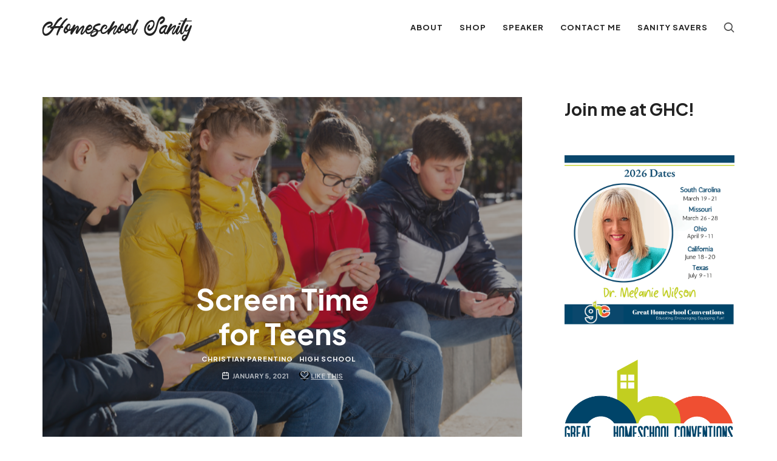

--- FILE ---
content_type: text/html; charset=UTF-8
request_url: https://homeschoolsanity.com/teenscreen/
body_size: 13532
content:
<!doctype html>
<html lang="en-US" class="no-featured-area is-header-small is-body-full-width is-single-post-title-default is-post-title-align-center is-post-media-fixed is-blog-text-align-left is-meta-with-icons is-header-light is-header-full-width is-header-parallax-no is-menu-sticky is-menu-fixed-width is-menu-align-right is-menu-light is-submenu-light is-submenu-align-left is-menu-uppercase is-featured-area-fixed is-slider-buttons-center-margin is-slider-buttons-rounded is-slider-buttons-dark is-slider-title-default is-slider-parallax is-slider-title-none-uppercase is-slider-more-link-show is-slider-more-link-button-style is-slider-text-align-center is-slider-v-align-center is-slider-h-align-center is-link-box-title-default is-link-box-title-transform-none is-link-box-text-align-center is-link-box-v-align-center is-link-box-parallax is-intro-align-center is-intro-text-dark is-intro-parallax-no is-more-link-button-style is-about-author-minimal is-related-posts-parallax is-related-posts-overflow is-share-links-boxed is-tagcloud-minimal is-nav-single-rounded is-nav-single-no-animated is-comments-minimal is-comments-image-rounded is-comment-form-boxed is-comment-form-boxed-solid is-sidebar-right is-sidebar-sticky is-sidebar-align-left is-widget-title-align-left is-widget-bottomline is-trending-posts-default is-footer-subscribe-light is-footer-widgets-align-left is-footer-full-width is-meta-uppercase is-sub-menu-ani-blur-in-up is-menu-hover-borders is-menu-hover-borders-round" data-title-ratio="0.5" data-link-box-title-ratio="0.5" data-generic-button-style="" data-header-bg-shape="">
<head>
	<meta charset="UTF-8">
					<meta name="viewport" content="width=device-width, initial-scale=1">
				<link rel="profile" href="http://gmpg.org/xfn/11">
	<meta name='robots' content='index, follow, max-image-preview:large, max-snippet:-1, max-video-preview:-1' />

	<!-- This site is optimized with the Yoast SEO Premium plugin v26.6 (Yoast SEO v26.6) - https://yoast.com/wordpress/plugins/seo/ -->
	<title>Screen Time for Teens - Homeschool Sanity</title>
	<link rel="canonical" href="https://homeschoolsanity.com/teenscreen/" />
	<meta property="og:locale" content="en_US" />
	<meta property="og:type" content="article" />
	<meta property="og:title" content="How to Manage Teens&#039; Screen Time" />
	<meta property="og:description" content="Do you worry about your teen&#039;s screen time? I don&#039;t have a perfect approach, but I share it in this episode of The Homeschool Sanity Show." />
	<meta property="og:url" content="https://homeschoolsanity.com/teenscreen/" />
	<meta property="og:site_name" content="Homeschool Sanity" />
	<meta property="article:author" content="http://facebook.com/motivatedhomeschooler" />
	<meta property="article:published_time" content="2021-01-05T05:00:00+00:00" />
	<meta property="article:modified_time" content="2021-01-05T14:49:08+00:00" />
	<meta property="og:image" content="https://homeschoolsanity.com/wp-content/uploads/2020/12/Teen-Screen-POD-FB.png" />
	<meta property="og:image:width" content="940" />
	<meta property="og:image:height" content="788" />
	<meta property="og:image:type" content="image/png" />
	<meta name="author" content="Dr. Mel" />
	<meta name="twitter:card" content="summary_large_image" />
	<meta name="twitter:title" content="Screen Time for Teens" />
	<meta name="twitter:creator" content="@psychowith6" />
	<meta name="twitter:label1" content="Written by" />
	<meta name="twitter:data1" content="Dr. Mel" />
	<meta name="twitter:label2" content="Est. reading time" />
	<meta name="twitter:data2" content="1 minute" />
	<script type="application/ld+json" class="yoast-schema-graph">{"@context":"https://schema.org","@graph":[{"@type":"WebPage","@id":"https://homeschoolsanity.com/teenscreen/","url":"https://homeschoolsanity.com/teenscreen/","name":"Screen Time for Teens - Homeschool Sanity","isPartOf":{"@id":"https://homeschoolsanity.com/#website"},"primaryImageOfPage":{"@id":"https://homeschoolsanity.com/teenscreen/#primaryimage"},"image":{"@id":"https://homeschoolsanity.com/teenscreen/#primaryimage"},"thumbnailUrl":"https://homeschoolsanity.com/wp-content/uploads/2020/12/Teen-Screen-POD-FB.png","datePublished":"2021-01-05T05:00:00+00:00","dateModified":"2021-01-05T14:49:08+00:00","author":{"@id":"https://homeschoolsanity.com/#/schema/person/7b8fb1f3b8250ed1d25e857825ed2a09"},"breadcrumb":{"@id":"https://homeschoolsanity.com/teenscreen/#breadcrumb"},"inLanguage":"en-US","potentialAction":[{"@type":"ReadAction","target":["https://homeschoolsanity.com/teenscreen/"]}]},{"@type":"ImageObject","inLanguage":"en-US","@id":"https://homeschoolsanity.com/teenscreen/#primaryimage","url":"https://homeschoolsanity.com/wp-content/uploads/2020/12/Teen-Screen-POD-FB.png","contentUrl":"https://homeschoolsanity.com/wp-content/uploads/2020/12/Teen-Screen-POD-FB.png","width":940,"height":788},{"@type":"BreadcrumbList","@id":"https://homeschoolsanity.com/teenscreen/#breadcrumb","itemListElement":[{"@type":"ListItem","position":1,"name":"Home","item":"https://homeschoolsanity.com/"},{"@type":"ListItem","position":2,"name":"Screen Time for Teens"}]},{"@type":"WebSite","@id":"https://homeschoolsanity.com/#website","url":"https://homeschoolsanity.com/","name":"Homeschool Sanity","description":"A Podcast for Happier, Healthier Homeschooling","potentialAction":[{"@type":"SearchAction","target":{"@type":"EntryPoint","urlTemplate":"https://homeschoolsanity.com/?s={search_term_string}"},"query-input":{"@type":"PropertyValueSpecification","valueRequired":true,"valueName":"search_term_string"}}],"inLanguage":"en-US"},{"@type":"Person","@id":"https://homeschoolsanity.com/#/schema/person/7b8fb1f3b8250ed1d25e857825ed2a09","name":"Dr. Mel","image":{"@type":"ImageObject","inLanguage":"en-US","@id":"https://homeschoolsanity.com/#/schema/person/image/","url":"https://secure.gravatar.com/avatar/9d89006d29e4b6c06abae849cf8f9681c9a859df60daec524c8fb6380d87cdeb?s=96&d=mm&r=g","contentUrl":"https://secure.gravatar.com/avatar/9d89006d29e4b6c06abae849cf8f9681c9a859df60daec524c8fb6380d87cdeb?s=96&d=mm&r=g","caption":"Dr. Mel"},"sameAs":["http://psychowith6.com","http://facebook.com/motivatedhomeschooler","https://x.com/psychowith6"],"url":"https://homeschoolsanity.com/author/melphd/"}]}</script>
	<!-- / Yoast SEO Premium plugin. -->


<link rel='dns-prefetch' href='//homeschoolsanity.com' />
<link rel='dns-prefetch' href='//fonts.googleapis.com' />
<link rel="alternate" type="application/rss+xml" title="Homeschool Sanity &raquo; Feed" href="https://homeschoolsanity.com/feed/" />
<link rel="alternate" type="application/rss+xml" title="Homeschool Sanity &raquo; Comments Feed" href="https://homeschoolsanity.com/comments/feed/" />
<link rel="alternate" title="oEmbed (JSON)" type="application/json+oembed" href="https://homeschoolsanity.com/wp-json/oembed/1.0/embed?url=https%3A%2F%2Fhomeschoolsanity.com%2Fteenscreen%2F" />
<link rel="alternate" title="oEmbed (XML)" type="text/xml+oembed" href="https://homeschoolsanity.com/wp-json/oembed/1.0/embed?url=https%3A%2F%2Fhomeschoolsanity.com%2Fteenscreen%2F&#038;format=xml" />
<style id='wp-img-auto-sizes-contain-inline-css' type='text/css'>
img:is([sizes=auto i],[sizes^="auto," i]){contain-intrinsic-size:3000px 1500px}
/*# sourceURL=wp-img-auto-sizes-contain-inline-css */
</style>
<style id='wp-emoji-styles-inline-css' type='text/css'>

	img.wp-smiley, img.emoji {
		display: inline !important;
		border: none !important;
		box-shadow: none !important;
		height: 1em !important;
		width: 1em !important;
		margin: 0 0.07em !important;
		vertical-align: -0.1em !important;
		background: none !important;
		padding: 0 !important;
	}
/*# sourceURL=wp-emoji-styles-inline-css */
</style>
<link rel='stylesheet' id='wp-block-library-css' href='https://homeschoolsanity.com/wp-includes/css/dist/block-library/style.min.css?ver=6.9' type='text/css' media='all' />
<style id='classic-theme-styles-inline-css' type='text/css'>
/*! This file is auto-generated */
.wp-block-button__link{color:#fff;background-color:#32373c;border-radius:9999px;box-shadow:none;text-decoration:none;padding:calc(.667em + 2px) calc(1.333em + 2px);font-size:1.125em}.wp-block-file__button{background:#32373c;color:#fff;text-decoration:none}
/*# sourceURL=/wp-includes/css/classic-themes.min.css */
</style>
<link rel='stylesheet' id='activecampaign-form-block-css' href='https://homeschoolsanity.com/wp-content/plugins/activecampaign-subscription-forms/activecampaign-form-block/build/style-index.css?ver=1763663241' type='text/css' media='all' />
<style id='global-styles-inline-css' type='text/css'>
:root{--wp--preset--aspect-ratio--square: 1;--wp--preset--aspect-ratio--4-3: 4/3;--wp--preset--aspect-ratio--3-4: 3/4;--wp--preset--aspect-ratio--3-2: 3/2;--wp--preset--aspect-ratio--2-3: 2/3;--wp--preset--aspect-ratio--16-9: 16/9;--wp--preset--aspect-ratio--9-16: 9/16;--wp--preset--color--black: #000000;--wp--preset--color--cyan-bluish-gray: #abb8c3;--wp--preset--color--white: #ffffff;--wp--preset--color--pale-pink: #f78da7;--wp--preset--color--vivid-red: #cf2e2e;--wp--preset--color--luminous-vivid-orange: #ff6900;--wp--preset--color--luminous-vivid-amber: #fcb900;--wp--preset--color--light-green-cyan: #7bdcb5;--wp--preset--color--vivid-green-cyan: #00d084;--wp--preset--color--pale-cyan-blue: #8ed1fc;--wp--preset--color--vivid-cyan-blue: #0693e3;--wp--preset--color--vivid-purple: #9b51e0;--wp--preset--gradient--vivid-cyan-blue-to-vivid-purple: linear-gradient(135deg,rgb(6,147,227) 0%,rgb(155,81,224) 100%);--wp--preset--gradient--light-green-cyan-to-vivid-green-cyan: linear-gradient(135deg,rgb(122,220,180) 0%,rgb(0,208,130) 100%);--wp--preset--gradient--luminous-vivid-amber-to-luminous-vivid-orange: linear-gradient(135deg,rgb(252,185,0) 0%,rgb(255,105,0) 100%);--wp--preset--gradient--luminous-vivid-orange-to-vivid-red: linear-gradient(135deg,rgb(255,105,0) 0%,rgb(207,46,46) 100%);--wp--preset--gradient--very-light-gray-to-cyan-bluish-gray: linear-gradient(135deg,rgb(238,238,238) 0%,rgb(169,184,195) 100%);--wp--preset--gradient--cool-to-warm-spectrum: linear-gradient(135deg,rgb(74,234,220) 0%,rgb(151,120,209) 20%,rgb(207,42,186) 40%,rgb(238,44,130) 60%,rgb(251,105,98) 80%,rgb(254,248,76) 100%);--wp--preset--gradient--blush-light-purple: linear-gradient(135deg,rgb(255,206,236) 0%,rgb(152,150,240) 100%);--wp--preset--gradient--blush-bordeaux: linear-gradient(135deg,rgb(254,205,165) 0%,rgb(254,45,45) 50%,rgb(107,0,62) 100%);--wp--preset--gradient--luminous-dusk: linear-gradient(135deg,rgb(255,203,112) 0%,rgb(199,81,192) 50%,rgb(65,88,208) 100%);--wp--preset--gradient--pale-ocean: linear-gradient(135deg,rgb(255,245,203) 0%,rgb(182,227,212) 50%,rgb(51,167,181) 100%);--wp--preset--gradient--electric-grass: linear-gradient(135deg,rgb(202,248,128) 0%,rgb(113,206,126) 100%);--wp--preset--gradient--midnight: linear-gradient(135deg,rgb(2,3,129) 0%,rgb(40,116,252) 100%);--wp--preset--font-size--small: 13px;--wp--preset--font-size--medium: 20px;--wp--preset--font-size--large: 36px;--wp--preset--font-size--x-large: 42px;--wp--preset--spacing--20: 0.44rem;--wp--preset--spacing--30: 0.67rem;--wp--preset--spacing--40: 1rem;--wp--preset--spacing--50: 1.5rem;--wp--preset--spacing--60: 2.25rem;--wp--preset--spacing--70: 3.38rem;--wp--preset--spacing--80: 5.06rem;--wp--preset--shadow--natural: 6px 6px 9px rgba(0, 0, 0, 0.2);--wp--preset--shadow--deep: 12px 12px 50px rgba(0, 0, 0, 0.4);--wp--preset--shadow--sharp: 6px 6px 0px rgba(0, 0, 0, 0.2);--wp--preset--shadow--outlined: 6px 6px 0px -3px rgb(255, 255, 255), 6px 6px rgb(0, 0, 0);--wp--preset--shadow--crisp: 6px 6px 0px rgb(0, 0, 0);}:where(.is-layout-flex){gap: 0.5em;}:where(.is-layout-grid){gap: 0.5em;}body .is-layout-flex{display: flex;}.is-layout-flex{flex-wrap: wrap;align-items: center;}.is-layout-flex > :is(*, div){margin: 0;}body .is-layout-grid{display: grid;}.is-layout-grid > :is(*, div){margin: 0;}:where(.wp-block-columns.is-layout-flex){gap: 2em;}:where(.wp-block-columns.is-layout-grid){gap: 2em;}:where(.wp-block-post-template.is-layout-flex){gap: 1.25em;}:where(.wp-block-post-template.is-layout-grid){gap: 1.25em;}.has-black-color{color: var(--wp--preset--color--black) !important;}.has-cyan-bluish-gray-color{color: var(--wp--preset--color--cyan-bluish-gray) !important;}.has-white-color{color: var(--wp--preset--color--white) !important;}.has-pale-pink-color{color: var(--wp--preset--color--pale-pink) !important;}.has-vivid-red-color{color: var(--wp--preset--color--vivid-red) !important;}.has-luminous-vivid-orange-color{color: var(--wp--preset--color--luminous-vivid-orange) !important;}.has-luminous-vivid-amber-color{color: var(--wp--preset--color--luminous-vivid-amber) !important;}.has-light-green-cyan-color{color: var(--wp--preset--color--light-green-cyan) !important;}.has-vivid-green-cyan-color{color: var(--wp--preset--color--vivid-green-cyan) !important;}.has-pale-cyan-blue-color{color: var(--wp--preset--color--pale-cyan-blue) !important;}.has-vivid-cyan-blue-color{color: var(--wp--preset--color--vivid-cyan-blue) !important;}.has-vivid-purple-color{color: var(--wp--preset--color--vivid-purple) !important;}.has-black-background-color{background-color: var(--wp--preset--color--black) !important;}.has-cyan-bluish-gray-background-color{background-color: var(--wp--preset--color--cyan-bluish-gray) !important;}.has-white-background-color{background-color: var(--wp--preset--color--white) !important;}.has-pale-pink-background-color{background-color: var(--wp--preset--color--pale-pink) !important;}.has-vivid-red-background-color{background-color: var(--wp--preset--color--vivid-red) !important;}.has-luminous-vivid-orange-background-color{background-color: var(--wp--preset--color--luminous-vivid-orange) !important;}.has-luminous-vivid-amber-background-color{background-color: var(--wp--preset--color--luminous-vivid-amber) !important;}.has-light-green-cyan-background-color{background-color: var(--wp--preset--color--light-green-cyan) !important;}.has-vivid-green-cyan-background-color{background-color: var(--wp--preset--color--vivid-green-cyan) !important;}.has-pale-cyan-blue-background-color{background-color: var(--wp--preset--color--pale-cyan-blue) !important;}.has-vivid-cyan-blue-background-color{background-color: var(--wp--preset--color--vivid-cyan-blue) !important;}.has-vivid-purple-background-color{background-color: var(--wp--preset--color--vivid-purple) !important;}.has-black-border-color{border-color: var(--wp--preset--color--black) !important;}.has-cyan-bluish-gray-border-color{border-color: var(--wp--preset--color--cyan-bluish-gray) !important;}.has-white-border-color{border-color: var(--wp--preset--color--white) !important;}.has-pale-pink-border-color{border-color: var(--wp--preset--color--pale-pink) !important;}.has-vivid-red-border-color{border-color: var(--wp--preset--color--vivid-red) !important;}.has-luminous-vivid-orange-border-color{border-color: var(--wp--preset--color--luminous-vivid-orange) !important;}.has-luminous-vivid-amber-border-color{border-color: var(--wp--preset--color--luminous-vivid-amber) !important;}.has-light-green-cyan-border-color{border-color: var(--wp--preset--color--light-green-cyan) !important;}.has-vivid-green-cyan-border-color{border-color: var(--wp--preset--color--vivid-green-cyan) !important;}.has-pale-cyan-blue-border-color{border-color: var(--wp--preset--color--pale-cyan-blue) !important;}.has-vivid-cyan-blue-border-color{border-color: var(--wp--preset--color--vivid-cyan-blue) !important;}.has-vivid-purple-border-color{border-color: var(--wp--preset--color--vivid-purple) !important;}.has-vivid-cyan-blue-to-vivid-purple-gradient-background{background: var(--wp--preset--gradient--vivid-cyan-blue-to-vivid-purple) !important;}.has-light-green-cyan-to-vivid-green-cyan-gradient-background{background: var(--wp--preset--gradient--light-green-cyan-to-vivid-green-cyan) !important;}.has-luminous-vivid-amber-to-luminous-vivid-orange-gradient-background{background: var(--wp--preset--gradient--luminous-vivid-amber-to-luminous-vivid-orange) !important;}.has-luminous-vivid-orange-to-vivid-red-gradient-background{background: var(--wp--preset--gradient--luminous-vivid-orange-to-vivid-red) !important;}.has-very-light-gray-to-cyan-bluish-gray-gradient-background{background: var(--wp--preset--gradient--very-light-gray-to-cyan-bluish-gray) !important;}.has-cool-to-warm-spectrum-gradient-background{background: var(--wp--preset--gradient--cool-to-warm-spectrum) !important;}.has-blush-light-purple-gradient-background{background: var(--wp--preset--gradient--blush-light-purple) !important;}.has-blush-bordeaux-gradient-background{background: var(--wp--preset--gradient--blush-bordeaux) !important;}.has-luminous-dusk-gradient-background{background: var(--wp--preset--gradient--luminous-dusk) !important;}.has-pale-ocean-gradient-background{background: var(--wp--preset--gradient--pale-ocean) !important;}.has-electric-grass-gradient-background{background: var(--wp--preset--gradient--electric-grass) !important;}.has-midnight-gradient-background{background: var(--wp--preset--gradient--midnight) !important;}.has-small-font-size{font-size: var(--wp--preset--font-size--small) !important;}.has-medium-font-size{font-size: var(--wp--preset--font-size--medium) !important;}.has-large-font-size{font-size: var(--wp--preset--font-size--large) !important;}.has-x-large-font-size{font-size: var(--wp--preset--font-size--x-large) !important;}
:where(.wp-block-post-template.is-layout-flex){gap: 1.25em;}:where(.wp-block-post-template.is-layout-grid){gap: 1.25em;}
:where(.wp-block-term-template.is-layout-flex){gap: 1.25em;}:where(.wp-block-term-template.is-layout-grid){gap: 1.25em;}
:where(.wp-block-columns.is-layout-flex){gap: 2em;}:where(.wp-block-columns.is-layout-grid){gap: 2em;}
:root :where(.wp-block-pullquote){font-size: 1.5em;line-height: 1.6;}
/*# sourceURL=global-styles-inline-css */
</style>
<link rel='stylesheet' id='irecommendthis-css' href='https://homeschoolsanity.com/wp-content/plugins/i-recommend-this/assets/css/irecommendthis-heart.css?ver=4.0.1' type='text/css' media='all' />
<link rel='stylesheet' id='st-widget-css' href='https://homeschoolsanity.com/wp-content/plugins/share-this/css/style.css?ver=6.9' type='text/css' media='all' />
<link rel='stylesheet' id='podcasty-font-this-july-css' href='https://homeschoolsanity.com/wp-content/themes/podcasty/css/fonts/this-july/stylesheet.css?ver=6.9' type='text/css' media='all' />
<link rel='stylesheet' id='podcasty-font-texgyreadventor-css' href='https://homeschoolsanity.com/wp-content/themes/podcasty/css/fonts/texgyreadventor/stylesheet.css?ver=6.9' type='text/css' media='all' />
<link rel='stylesheet' id='podcasty-font-now-css' href='https://homeschoolsanity.com/wp-content/themes/podcasty/css/fonts/now/stylesheet.css?ver=6.9' type='text/css' media='all' />
<link rel='stylesheet' id='podcasty-fonts-css' href='//fonts.googleapis.com/css?family=Plus+Jakarta+Sans%3A100%2C100i%2C200%2C200i%2C300%2C300i%2C400%2C400i%2C500%2C500i%2C600%2C600i%2C700%2C700i%2C800%2C800i%2C900%2C900i%7CJost%3A100%2C100i%2C200%2C200i%2C300%2C300i%2C400%2C400i%2C500%2C500i%2C600%2C600i%2C700%2C700i%2C800%2C800i%2C900%2C900i&#038;ver=6.9' type='text/css' media='all' />
<link rel='stylesheet' id='normalize-css' href='https://homeschoolsanity.com/wp-content/themes/podcasty/css/normalize.css?ver=6.9' type='text/css' media='all' />
<link rel='stylesheet' id='bootstrap-css' href='https://homeschoolsanity.com/wp-content/themes/podcasty/css/bootstrap.css?ver=6.9' type='text/css' media='all' />
<link rel='stylesheet' id='fluidbox-css' href='https://homeschoolsanity.com/wp-content/themes/podcasty/js/fluidbox/fluidbox.css?ver=6.9' type='text/css' media='all' />
<link rel='stylesheet' id='fontello-css' href='https://homeschoolsanity.com/wp-content/themes/podcasty/css/fonts/fontello/css/fontello.css?ver=6.9' type='text/css' media='all' />
<link rel='stylesheet' id='magnific-popup-css' href='https://homeschoolsanity.com/wp-content/themes/podcasty/js/jquery.magnific-popup/magnific-popup.css?ver=6.9' type='text/css' media='all' />
<link rel='stylesheet' id='owl-carousel-css' href='https://homeschoolsanity.com/wp-content/themes/podcasty/js/owl-carousel/owl.carousel.css?ver=6.9' type='text/css' media='all' />
<link rel='stylesheet' id='podcasty-main-css' href='https://homeschoolsanity.com/wp-content/themes/podcasty/css/main.css?ver=6.9' type='text/css' media='all' />
<link rel='stylesheet' id='podcasty-768-css' href='https://homeschoolsanity.com/wp-content/themes/podcasty/css/768.css?ver=6.9' type='text/css' media='all' />
<link rel='stylesheet' id='podcasty-992-css' href='https://homeschoolsanity.com/wp-content/themes/podcasty/css/992.css?ver=6.9' type='text/css' media='all' />
<link rel='stylesheet' id='podcasty-style-css' href='https://homeschoolsanity.com/wp-content/themes/podcasty/style.css?ver=6.9' type='text/css' media='all' />
<style id='podcasty-style-inline-css' type='text/css'>
.site-title { font-family: 'This July', sans-serif; }

.nav-menu, .entry-meta, .owl-nav, label, .page-links, .navigation, .entry-title i, .site-info, .filters { font-family: 'Plus Jakarta Sans'; }

.widget-title { font-family: 'TeXGyreAdventor', sans-serif; }

h1, .entry-title, .footer-subscribe h3, .widget_categories ul li, .widget_recent_entries ul li a, .widget_pages ul li, .widget_nav_menu ul li, .widget_archive ul li, .widget_most_recommended_posts ul li a, .widget_calendar table caption, .tptn_title, .nav-single a, .widget_recent_comments ul li, .widget_product_categories ul li, .widget_meta ul li, .widget_rss ul a.rsswidget { font-family: 'Plus Jakarta Sans'; }

h2, h3, h4, h5, h6, blockquote, .tab-titles { font-family: 'Plus Jakarta Sans'; }

.slider-box .entry-title { font-family: 'Now', sans-serif; }

.link-box .entry-title { font-family: 'Now', sans-serif; }

.button, button, html .elementor-button, html .ekit-wid-con .elementskit-btn, html .ekit-wid-con .ekit_creative_button, .more-link { font-family: 'Jost'; }

@media screen and (min-width: 992px) { .site-header .site-title { font-size: 40px; } }

@media screen and (min-width: 992px) { .is-header-smaller .site-header.clone .site-title { font-size: 40px; } }

@media screen and (min-width: 992px) { html { font-size: 16px; } }

@media screen and (min-width: 992px) { .nav-menu > ul { font-size: 13px; } }

@media screen and (min-width: 992px) { .blog-stream .entry-content { font-size: 16px; } }

@media screen and (min-width: 992px) { .blog-stream.blog-small .entry-content { font-size: 14px; } }

.widget-title { font-size: 13px; }

@media screen and (min-width: 992px) { .nav-menu ul ul { font-size: 11px; } }

.site-footer .site-info { font-size: 13px; }

.site-title { font-weight: 400; }

h1, .entry-title, .footer-subscribe h3 { font-weight: 700; }

h2, h3, h4, h5, h6, blockquote, .comment-meta .fn { font-weight: 700; }

.slider-box .entry-title { font-weight: 700; }

.widget-title { font-weight: 700; }

@media screen and (min-width: 992px) { .nav-menu > ul { font-weight: 700; } }

@media screen and (min-width: 992px) { .nav-menu ul ul { font-weight: 600; } }

.link-box .entry-title { font-weight: 700; }

.site-footer .site-info { font-weight: 700; }

.entry-meta { font-weight: 700; }

@media screen and (min-width: 992px) { .nav-menu ul ul { letter-spacing: 1px; } }

.widget-title { letter-spacing: 3px; }

.site-footer .site-info { letter-spacing: 3px; }

h1, .entry-title, .footer-subscribe h3, .widget_categories ul li, .widget_recent_entries ul li, .widget_pages ul li, .widget_archive ul li, .widget_calendar table caption, .tptn_title, .nav-single a { text-transform: none; }

.layout-medium, .is-header-row .header-wrap-inner, .is-header-small .header-wrap-inner, .is-menu-bar.is-menu-fixed-bg .menu-wrap, .is-header-fixed-width .header-wrap, .is-header-fixed-width.is-menu-bar .site-navigation, .is-header-float-box:not(.is-header-float-box-menu) .site-header:not(.clone) .header-wrap, .is-header-float-box.is-menu-bar .site-header:not(.clone) .site-navigation:not(.clone), .is-body-boxed .site, .is-body-boxed .header-wrap, .is-body-boxed.is-menu-bar .site-navigation, .is-body-boxed:not(.is-menu-bar) .site-header, .is-middle-boxed .site-main, .intro-content, .is-footer-boxed .site-footer, .is-content-boxed .site-main .layout-fixed, .top-bar .top-bar-wrap, .is-top-bar-fixed .top-bar, .is-top-bar-fixed-bg .top-bar, .is-menu-bottom.is-menu-bottom-overflow .site-header:not(.clone) .site-navigation:not(.clone) .menu-wrap, .site-branding-wrap, .is-header-border-fixed .header-wrap:after, .is-header-border-fixed .menu-wrap:after, html .tutor-container, html .lp-content-area, html .learn-press-breadcrumb { max-width: 1140px; margin-left: auto; margin-right: auto; }

a { color: #d84156; }

a:hover { color: #c60035; }

.site-header .header-wrap { background-color: #ffffff; }

html:not(.is-menu-bottom) .site-header .header-bg-shape { color: #ffffff; }

@media screen and (min-width: 992px) { .nav-menu > ul > li.current-menu-item > a { color: #3f372f !important; } }

@media screen and (min-width: 992px) { .nav-menu li.current-menu-item > a .link-text:before { background-color: #eaa991 !important; border-color: #eaa991 !important; } }

@media screen and (min-width: 992px) { html .nav-menu > ul > li > a:hover, .nav-menu > ul > li.has-submenu:hover > a { color: #2d2d2d; } }

@media screen and (min-width: 992px) { html.loaded .nav-menu ul li a .link-text:before, .nav-menu li.has-submenu:hover > a .link-text:before { background-color: #ffd7c1; border-color: #ffd7c1; } }

body { background: #ffffff; }

.site .footer-subscribe { background: #ffffff; }

.top-bar, .top-bar select option { background-color: #171717; }

.header-wrap:after { color: #222222; }

.is-menu-bar .menu-wrap:after { color: #222222; }
/*# sourceURL=podcasty-style-inline-css */
</style>
<link rel='stylesheet' id='ekit-widget-styles-css' href='https://homeschoolsanity.com/wp-content/plugins/elementskit-lite/widgets/init/assets/css/widget-styles.css?ver=3.7.7' type='text/css' media='all' />
<link rel='stylesheet' id='ekit-responsive-css' href='https://homeschoolsanity.com/wp-content/plugins/elementskit-lite/widgets/init/assets/css/responsive.css?ver=3.7.7' type='text/css' media='all' />
<link rel='stylesheet' id='elementor-frontend-css' href='https://homeschoolsanity.com/wp-content/plugins/elementor/assets/css/frontend.min.css?ver=3.33.6' type='text/css' media='all' />
<link rel='stylesheet' id='widget-icon-list-css' href='https://homeschoolsanity.com/wp-content/plugins/elementor/assets/css/widget-icon-list.min.css?ver=3.33.6' type='text/css' media='all' />
<script type="text/javascript" src="https://homeschoolsanity.com/wp-includes/js/jquery/jquery.min.js?ver=3.7.1" id="jquery-core-js"></script>
<script type="text/javascript" src="https://homeschoolsanity.com/wp-includes/js/jquery/jquery-migrate.min.js?ver=3.4.1" id="jquery-migrate-js"></script>
<link rel="https://api.w.org/" href="https://homeschoolsanity.com/wp-json/" /><link rel="alternate" title="JSON" type="application/json" href="https://homeschoolsanity.com/wp-json/wp/v2/posts/1368" /><link rel="EditURI" type="application/rsd+xml" title="RSD" href="https://homeschoolsanity.com/xmlrpc.php?rsd" />
<meta name="generator" content="WordPress 6.9" />
<link rel='shortlink' href='https://homeschoolsanity.com/?p=1368' />
<script charset="utf-8" type="text/javascript">var switchTo5x=true;</script>
<script charset="utf-8" type="text/javascript" src="http://w.sharethis.com/button/buttons.js"></script>
<script charset="utf-8" type="text/javascript">stLight.options({"publisher":"wp.94ff6c0c-5b53-4d73-9e0d-9492177591d5","doNotCopy":false,"hashAddressBar":true,"doNotHash":false});var st_type="wordpress4.3";</script>
<meta name="generator" content="Elementor 3.33.6; features: e_font_icon_svg, additional_custom_breakpoints; settings: css_print_method-external, google_font-enabled, font_display-swap">
			<style>
				.e-con.e-parent:nth-of-type(n+4):not(.e-lazyloaded):not(.e-no-lazyload),
				.e-con.e-parent:nth-of-type(n+4):not(.e-lazyloaded):not(.e-no-lazyload) * {
					background-image: none !important;
				}
				@media screen and (max-height: 1024px) {
					.e-con.e-parent:nth-of-type(n+3):not(.e-lazyloaded):not(.e-no-lazyload),
					.e-con.e-parent:nth-of-type(n+3):not(.e-lazyloaded):not(.e-no-lazyload) * {
						background-image: none !important;
					}
				}
				@media screen and (max-height: 640px) {
					.e-con.e-parent:nth-of-type(n+2):not(.e-lazyloaded):not(.e-no-lazyload),
					.e-con.e-parent:nth-of-type(n+2):not(.e-lazyloaded):not(.e-no-lazyload) * {
						background-image: none !important;
					}
				}
			</style>
			</head>

<body class="wp-singular post-template-default single single-post postid-1368 single-format-standard wp-custom-logo wp-theme-podcasty elementor-default elementor-kit-2766">
		    <div id="page" class="hfeed site">
				
        <header id="masthead" class="site-header" role="banner">
						<div class="header-wrap" data-parallax-video="">
				<div class="header-wrap-inner">
					<div class="site-branding">
						<div class="site-branding-wrap">
							<div class="site-branding-left">
															</div> <!-- .site-branding-left -->
							
							<div class="site-branding-center">
																				<h1 class="site-title">
													<a href="https://homeschoolsanity.com/" rel="home">
														<span class="screen-reader-text">
															Homeschool Sanity														</span>
														<span class="site-title-text">
															Homeschool Sanity														</span>
													</a>
												</h1> <!-- .site-title -->
																			
								<p class="site-description">
									A Podcast for Happier, Healthier Homeschooling								</p> <!-- .site-description -->
							</div> <!-- .site-branding-center -->
							
							<div class="site-branding-right">
															</div> <!-- .site-branding-right -->
						</div> <!-- .site-branding-wrap -->
					</div> <!-- .site-branding -->
					
					<nav id="site-navigation" class="main-navigation site-navigation" role="navigation">
						<div class="menu-wrap">
							<div class="layout-medium">
								<a class="menu-toggle">
									<span class="lines"></span>
								</a> <!-- .menu-toggle -->
								
								<div class="nav-menu"><ul id="menu-top" class=""><li id="menu-item-21" class="menu-item menu-item-type-custom menu-item-object-custom menu-item-21"><a href="http://homeschoolsanity.com/about">About</a></li>
<li id="menu-item-19" class="menu-item menu-item-type-custom menu-item-object-custom menu-item-19"><a href="http://funtolearnbooks.com">Shop</a></li>
<li id="menu-item-22" class="menu-item menu-item-type-custom menu-item-object-custom menu-item-22"><a href="https://greathomeschoolconventions.com/?utm_source=Melanie%20Wilson&#038;utm_medium=website&#038;utm_campaign=website-link">Speaker</a></li>
<li id="menu-item-23" class="menu-item menu-item-type-custom menu-item-object-custom menu-item-23"><a href="https://homeschoolsanity.com/contact">Contact Me</a></li>
<li id="menu-item-2740" class="menu-item menu-item-type-custom menu-item-object-custom menu-item-2740"><a href="https://funtolearnbooks.activehosted.com/f/55">Sanity Savers</a></li>
</ul></div>											<a class="search-toggle toggle-link"></a>
											
											<div class="search-container">
												<div class="search-box">
													<form class="search-form" method="get" action="https://homeschoolsanity.com/">
														<label>
															<span>
																Search for															</span>
															<input type="search" id="search-field" name="s" placeholder="type and hit enter">
														</label>
														<input type="submit" class="search-submit" value="Search">
													</form> <!-- .search-form -->
												</div> <!-- .search-box -->
											</div> <!-- .search-container -->
																	</div> <!-- .layout-medium -->
						</div> <!-- .menu-wrap -->
					</nav> <!-- #site-navigation .main-navigation .site-navigation -->
				</div> <!-- .header-wrap-inner -->
			</div> <!-- .header-wrap -->
        </header> <!-- #masthead .site-header -->

<div id="main" class="site-main">
	<div class="layout-medium">
		<div id="primary" class="content-area with-sidebar">
			<div id="content" class="site-content" role="main">
				<article id="post-1368" class="post-1368 post type-post status-publish format-standard has-post-thumbnail hentry category-christian-parenting category-high-school is-cat-link-regular">
					<div class="hentry-wrap">
									<div class="post-header post-header-overlay post-header-overlay-inline is-post-dark is-cat-link-regular">
								<div class="post-thumbnail" style="background-image: url(https://homeschoolsanity.com/wp-content/uploads/2020/12/Teen-Screen-POD-FB.png);" data-medium-image="https://homeschoolsanity.com/wp-content/uploads/2020/12/Teen-Screen-POD-FB.png" data-large-image="https://homeschoolsanity.com/wp-content/uploads/2020/12/Teen-Screen-POD-FB.png">
					<div class="post-wrap">
									<header class="entry-header" >
				<h1 class="entry-title">Screen Time for Teens</h1>					<div class="entry-meta below-title">
										<span class="cat-links">
					<span class="prefix">
						in					</span>
					<a href="https://homeschoolsanity.com/category/christian-parenting/" rel="category tag">Christian Parenting</a> <a href="https://homeschoolsanity.com/category/high-school/" rel="category tag">High School</a>				</span> <!-- .cat-links -->
						<span class="posted-on">
				<span class="prefix">
					on				</span>
				<a href="https://homeschoolsanity.com/teenscreen/" rel="bookmark">
					<time class="entry-date published" datetime="2021-01-05T05:00:00+00:00">
						January 5, 2021					</time>
					<time class="updated" datetime="2021-01-05T14:49:08+00:00">
						January 5, 2021					</time>
				</a>
			</span> <!-- .posted-on -->
						<span class="entry-like">
					<div class="irecommendthis-wrapper"><a href="#" class="irecommendthis irecommendthis-post-1368" data-post-id="1368" data-like="Like this" data-unlike="Unlike this" aria-label="Like this" title="Like this"><span class="irecommendthis-count count-zero" style="display: none;">0</span> <span class="irecommendthis-suffix">Like this</span></a></div>				</span> <!-- .entry-like -->
								</div> <!-- .entry-meta .below-title -->
							</header> <!-- .entry-header -->
								<span class="scrolldown"></span> <!-- .scrolldown -->
					</div> <!-- .post-wrap -->
				</div> <!-- .post-thumbnail -->
						</div> <!-- .post-header -->
								<div class="entry-content">
							<p class="no-break"><span class='st_facebook' st_title='Screen Time for Teens' st_url='https://homeschoolsanity.com/teenscreen/'></span><span st_via='Psychowith6' st_username='Psychowith6' class='st_twitter' st_title='Screen Time for Teens' st_url='https://homeschoolsanity.com/teenscreen/'></span><span class='st_email' st_title='Screen Time for Teens' st_url='https://homeschoolsanity.com/teenscreen/'></span><span class='st_sharethis' st_title='Screen Time for Teens' st_url='https://homeschoolsanity.com/teenscreen/'></span><span class='st_fblike' st_title='Screen Time for Teens' st_url='https://homeschoolsanity.com/teenscreen/'></span><span class='st_plusone' st_title='Screen Time for Teens' st_url='https://homeschoolsanity.com/teenscreen/'></span><span class='st_pinterest' st_title='Screen Time for Teens' st_url='https://homeschoolsanity.com/teenscreen/'></span></p>
<p>Hey, homeschoolers!</p>



<p class="has-text-align-left">Someone in <a href="http://facebook.com/groups/homeschoolsanitycircle">The Homeschool Sanity Circle group</a> on Facebook asked about phones and screen time for teens. After I shared my experience, I was asked if I could share more. I agreed to do a podcast on the topic.</p>



<div class="wp-block-buttons aligncenter is-layout-flex wp-block-buttons-is-layout-flex">
<div class="wp-block-button"><a class="wp-block-button__link" href="http://ultimateradioshow.com/teenscreen" target="_blank" rel="noreferrer noopener">Listen to the podcast</a></div>
</div>



<h2 class="wp-block-heading">Sponsor</h2>



<p>Before we dive in, I want to thank my sponsor for this episode: CTC Math. </p>



<p>Are you looking for a new Math Curriculum?</p>



<p><a href="https://l.facebook.com/l.php?u=https%3A%2F%2Fwww.ctcmath.com%2F%3Ffbclid%3DIwAR17zkT2K_yLEOgXdk_sCpZ9DQ1v-LfLlEbmG8NRB5X4Y8Aa4XYzy6VM3To&h=AT3xdBZSXlmfWeSkwRBqBfdKb7Hcow5F7CynAc-JemBoFvf7gKm3rqL7WUTE2USfDmR4Ef7fkEOPKktLtTsRARYfA3rPPk4fgDc9d_V5cXmg0_FUGnZ2ah1tf0ke00amrPaJdA" target="_blank" rel="noreferrer noopener">CTCMath</a>&nbsp;specializes in providing&nbsp;<a href="https://l.facebook.com/l.php?u=http%3A%2F%2Ffast.wistia.net%2Fembed%2Fiframe%2Ffvecqxa3ie%3Fpopover%3Dtrue%26fbclid%3DIwAR0hBCKuVxeFSWNDByPyxw9jTl7N15HrFJ-sp3Vj5C3ccypEMwJhrBNqwnQ&h=AT3D1xktQauqIT8qAmJPLnfto0x3I6CgESOn3KswGAg0WMBK2BgPmlSccb6IUlXa8NEB6DYXF-21Z7nsGFrUyefZuYpCh0x-nZI7xfeB3_PTbYq1Ir9t41lBpiWM5qw6uncmJw" target="_blank" rel="noreferrer noopener">online video tutorials</a>&nbsp;that take a multi-sensory approach to learning. Favorably reviewed in&nbsp;<a href="https://l.facebook.com/l.php?u=http%3A%2F%2Fcathyduffyreviews.com%2Fmath%2Fctc-math.htm%3Ffbclid%3DIwAR1dxTSLIbHtpkQBtriK11lbQBnjnPvlTwtLZ3ei5wjSw0-xWwW911Qy1SA&h=AT2KGtL83VA1ogqGc39Z8Bm8kOlBD4dkmmqJVx3ZN0fInHCMntUaNaJu60IFg8Bq7AXwxU-XWdv2EuktVU39333GeOKALqdc0kW5uVP_Ymn6_51P4-AgO2AZr-X89qaXQZq2UA" target="_blank" rel="noreferrer noopener">Cathy Duffy's 102 Top Picks</a>&nbsp;and&nbsp;<a href="http://schoolhousereviewcrew.com/ctc-math-review/?fbclid=IwAR3fu80fkWdw2OSOAFuAURUKzRm1blmq3Gw2JIWecFj-kx6sHbPZ9x_vsf0" target="_blank" rel="noreferrer noopener">The Old Schoolhouse Crew Review,</a>&nbsp;the lessons are short and concise to help your children break down concepts and appreciate math in a whole new way!</p>



<p>The lessons are taught the traditional way, not to a &#8220;test&#8221;.</p>



<p>Each one of the video tutorials is taught by an internationally acclaimed teacher,&nbsp;<a href="https://l.facebook.com/l.php?u=https%3A%2F%2Fctcmath.com%2Fpat-murray%2F%3Ffbclid%3DIwAR3kS82k93yI7Z9HRo2l5bhre5FawbnoiSdGxIR1G6fMO8fjfspaZfGCfcQ&h=AT0nl0t1tqLI-auevBWFmB-rHluPRe-fptWcC3Mp22EzDNMljegOfPPgQawhMU3OwhzlaRk6PuEYw0R4izMHc38V6oYNxtjtm8GiJTEqeDJxZdsEUKB2YrMgI2WDPXXLfwIMfg" target="_blank" rel="noreferrer noopener">Pat Murray,</a>&nbsp;who is renowned for teaching math concepts in a simple, easy-to-understand way (and in only a few minutes at a time). Using a multi-sensory approach having the combination of effective graphics and animation synchronized with the voice of a friendly teacher together with practical assessment. This three-pronged attack makes learning so much easier and more effective. Even students who struggled with math are getting fantastic results! And ones who were doing OK before are now doing brilliantly.</p>



<p>Visit <a rel="noreferrer noopener" href="http://c-t-c-math.com/" target="_blank">c-t-c-math.com</a> today to start your free trial.</p>



<p>Join me next week as we discuss how to teach your kids to share their faith.</p>



<p><strong>Have a happy homeschool week!</strong></p>



<h2 class="wp-block-heading">Teen Screen Time Resources</h2>



<p><a href="http://psychowith6.com/teenscreen">Read the blog post</a></p>



<p><a href="https://www.netflix.com/title/81254224">The Social Dilemma</a></p>



<p><a href="https://homeschoolsanity.com/videogames/" data-type="post" data-id="516">Alternatives to Video Games</a></p>



<p><a href="https://www.familyministries.com/family.html">Reb Bradly Parenting Teens Videos</a></p>



<p><a href="https://homeschoolsanity.com/screentime">A Sane Approach to Homeschool Screen Time</a></p>



<p><a href="https://kidshealth.org/en/parents/screentime-teens.html">Screen Time Tips</a></p>



<p><a href="https://www.screenagersmovie.com/parenting-apps">Screentime Management Apps</a></p>



<p><a href="https://www.screenagersmovie.com/find-a-screening">Screenagers Movie</a></p>



<figure class="wp-block-image size-large"><a href="https://homeschoolsanity.com/wp-content/uploads/2020/12/Teen-Screen-PIN-POD.png"><img fetchpriority="high" decoding="async" width="683" height="1024" src="https://mk0homeschoolsaj57vw.kinstacdn.com/wp-content/uploads/2020/12/Teen-Screen-PIN-POD-683x1024.png" alt="" class="wp-image-1396" srcset="https://homeschoolsanity.com/wp-content/uploads/2020/12/Teen-Screen-PIN-POD-683x1024.png 683w, https://homeschoolsanity.com/wp-content/uploads/2020/12/Teen-Screen-PIN-POD-200x300.png 200w, https://homeschoolsanity.com/wp-content/uploads/2020/12/Teen-Screen-PIN-POD-768x1152.png 768w, https://homeschoolsanity.com/wp-content/uploads/2020/12/Teen-Screen-PIN-POD.png 1000w" sizes="(max-width: 683px) 100vw, 683px" /></a></figure>
						</div> <!-- .entry-content -->
					</div> <!-- .hentry-wrap -->
											<nav class="nav-single">
																	<div class="nav-previous">
																									<a class="nav-image-link" href="https://homeschoolsanity.com/motivationmyths/">
															<img alt="" src="https://homeschoolsanity.com/wp-content/uploads/2020/11/Motivation-Myths-POD-FB.png">
														</a> <!-- .nav-image-link -->
													<div class="nav-desc"><h4>Previous Post</h4><a href="https://homeschoolsanity.com/motivationmyths/" rel="prev"><span class="meta-nav">&#8592;</span> Motivation Myths That Mess Up Your Homeschool</a></div>														<a class="nav-overlay-link" href="https://homeschoolsanity.com/motivationmyths/" rel="prev">
															Motivation Myths That Mess Up Your Homeschool														</a> <!-- .nav-overlay-link -->
																							</div> <!-- .nav-previous -->
																
																	<div class="nav-next">
																									<a class="nav-image-link" href="https://homeschoolsanity.com/sharefaith/">
															<img alt="" src="https://homeschoolsanity.com/wp-content/uploads/2021/01/Share-Faith-FB.png">
														</a> <!-- .nav-image-link -->
													<div class="nav-desc"><h4>Next Post</h4><a href="https://homeschoolsanity.com/sharefaith/" rel="next">How to Teach Kids to Share Their Faith <span class="meta-nav">&#8594;</span></a></div>														<a class="nav-overlay-link" href="https://homeschoolsanity.com/sharefaith/" rel="next">
															How to Teach Kids to Share Their Faith														</a> <!-- .nav-overlay-link -->
																							</div> <!-- .nav-next -->
															</nav> <!-- .nav-single -->
									</article> <!-- .post -->
							</div> <!-- #content .site-content -->
		</div> <!-- #primary .content-area -->
			<div id="secondary" class="widget-area sidebar" role="complementary">
				<div class="sidebar-wrap">
					<div class="sidebar-content">
						<aside id="block-4" class="widget widget_block">
<h2 class="wp-block-heading" id="h-join-me-at-ghc">Join me at GHC!</h2>
</aside><aside id="block-5" class="widget widget_block widget_media_image">
<figure class="wp-block-image size-full"><img decoding="async" width="1800" height="1800" src="https://homeschoolsanity.com/wp-content/uploads/2025/10/GHC-2026-button.png" alt="" class="wp-image-5928" srcset="https://homeschoolsanity.com/wp-content/uploads/2025/10/GHC-2026-button.png 1800w, https://homeschoolsanity.com/wp-content/uploads/2025/10/GHC-2026-button-300x300.png 300w, https://homeschoolsanity.com/wp-content/uploads/2025/10/GHC-2026-button-1024x1024.png 1024w, https://homeschoolsanity.com/wp-content/uploads/2025/10/GHC-2026-button-150x150.png 150w, https://homeschoolsanity.com/wp-content/uploads/2025/10/GHC-2026-button-768x768.png 768w, https://homeschoolsanity.com/wp-content/uploads/2025/10/GHC-2026-button-1536x1536.png 1536w, https://homeschoolsanity.com/wp-content/uploads/2025/10/GHC-2026-button-1060x1060.png 1060w, https://homeschoolsanity.com/wp-content/uploads/2025/10/GHC-2026-button-550x550.png 550w, https://homeschoolsanity.com/wp-content/uploads/2025/10/GHC-2026-button-500x500.png 500w, https://homeschoolsanity.com/wp-content/uploads/2025/10/GHC-2026-button-1080x1080.png 1080w" sizes="(max-width: 1800px) 100vw, 1800px" /></figure>
</aside><aside id="block-8" class="widget widget_block widget_media_image">
<figure class="wp-block-image size-full"><a href="https://greathomeschoolconventions.com/?utm_source=Melanie%20Wilson&amp;utm_medium=website&amp;utm_campaign=website-link"><img decoding="async" width="1024" height="921" src="https://homeschoolsanity.com/wp-content/uploads/2024/10/GHC-logo-main-3-color-1024.png" alt="" class="wp-image-2584" srcset="https://homeschoolsanity.com/wp-content/uploads/2024/10/GHC-logo-main-3-color-1024.png 1024w, https://homeschoolsanity.com/wp-content/uploads/2024/10/GHC-logo-main-3-color-1024-300x270.png 300w, https://homeschoolsanity.com/wp-content/uploads/2024/10/GHC-logo-main-3-color-1024-768x691.png 768w" sizes="(max-width: 1024px) 100vw, 1024px" /></a></figure>
</aside><aside id="search-2" class="widget widget_search"><form role="search" method="get" class="search-form" action="https://homeschoolsanity.com/">
				<label>
					<span class="screen-reader-text">Search for:</span>
					<input type="search" class="search-field" placeholder="Search &hellip;" value="" name="s" />
				</label>
				<input type="submit" class="search-submit" value="Search" />
			</form></aside><aside id="categories-2" class="widget widget_categories"><h3 class="widget-title"><span>Categories</span></h3><form action="https://homeschoolsanity.com" method="get"><label class="screen-reader-text" for="cat">Categories</label><select  name='cat' id='cat' class='postform'>
	<option value='-1'>Select Category</option>
	<option class="level-0" value="1753">Blog</option>
	<option class="level-0" value="2">Christian Parenting</option>
	<option class="level-0" value="147">Christmas</option>
	<option class="level-0" value="81">Curriculum</option>
	<option class="level-0" value="1742">Extracurricular Activities</option>
	<option class="level-0" value="72">Faith</option>
	<option class="level-0" value="192">High School</option>
	<option class="level-0" value="216">Homeschooling in the News</option>
	<option class="level-0" value="14">How to Homeschool</option>
	<option class="level-0" value="1743">Life Skills</option>
	<option class="level-0" value="63">Marriage</option>
	<option class="level-0" value="463">Middle School</option>
	<option class="level-0" value="4">Motivation</option>
	<option class="level-0" value="207">New Homeschoolers</option>
	<option class="level-0" value="1745">News</option>
	<option class="level-0" value="50">Organizing</option>
	<option class="level-0" value="218">Parenting</option>
	<option class="level-0" value="1746">Podcast</option>
	<option class="level-0" value="1592">Preschool</option>
	<option class="level-0" value="217">Reading &amp; Writing</option>
	<option class="level-0" value="481">Sanity</option>
	<option class="level-0" value="1741">Social &amp; Emotional Skills</option>
	<option class="level-0" value="44">Special Needs</option>
	<option class="level-0" value="145">Special Topics</option>
	<option class="level-0" value="143">Thanksgiving</option>
	<option class="level-0" value="67">Time Management</option>
	<option class="level-0" value="650">Trust Project</option>
	<option class="level-0" value="1">Uncategorized</option>
</select>
</form><script type="text/javascript">
/* <![CDATA[ */

( ( dropdownId ) => {
	const dropdown = document.getElementById( dropdownId );
	function onSelectChange() {
		setTimeout( () => {
			if ( 'escape' === dropdown.dataset.lastkey ) {
				return;
			}
			if ( dropdown.value && parseInt( dropdown.value ) > 0 && dropdown instanceof HTMLSelectElement ) {
				dropdown.parentElement.submit();
			}
		}, 250 );
	}
	function onKeyUp( event ) {
		if ( 'Escape' === event.key ) {
			dropdown.dataset.lastkey = 'escape';
		} else {
			delete dropdown.dataset.lastkey;
		}
	}
	function onClick() {
		delete dropdown.dataset.lastkey;
	}
	dropdown.addEventListener( 'keyup', onKeyUp );
	dropdown.addEventListener( 'click', onClick );
	dropdown.addEventListener( 'change', onSelectChange );
})( "cat" );

//# sourceURL=WP_Widget_Categories%3A%3Awidget
/* ]]> */
</script>
</aside><aside id="block-3" class="widget widget_block">
<div class="wp-block-media-text alignwide is-stacked-on-mobile"><figure class="wp-block-media-text__media"></figure><div class="wp-block-media-text__content">
<p></p>
</div></div>
</aside><aside id="block-9" class="widget widget_block"><div class="wp-widget-group__inner-blocks"></div></aside>					</div> <!-- .sidebar-content -->
				</div> <!-- .sidebar-wrap -->
			</div> <!-- #secondary .widget-area .sidebar -->
			</div> <!-- layout -->
</div> <!-- #main .site-main -->

	
        <footer id="colophon" class="site-footer" role="contentinfo">
									<div class="site-info">
							
<p>@2025 Homeschool Sanity</p>
						</div> <!-- .site-info -->
							</footer> <!-- #colophon .site-footer -->
	</div>
<script type="speculationrules">
{"prefetch":[{"source":"document","where":{"and":[{"href_matches":"/*"},{"not":{"href_matches":["/wp-*.php","/wp-admin/*","/wp-content/uploads/*","/wp-content/*","/wp-content/plugins/*","/wp-content/themes/podcasty/*","/*\\?(.+)"]}},{"not":{"selector_matches":"a[rel~=\"nofollow\"]"}},{"not":{"selector_matches":".no-prefetch, .no-prefetch a"}}]},"eagerness":"conservative"}]}
</script>
			<script>
				const lazyloadRunObserver = () => {
					const lazyloadBackgrounds = document.querySelectorAll( `.e-con.e-parent:not(.e-lazyloaded)` );
					const lazyloadBackgroundObserver = new IntersectionObserver( ( entries ) => {
						entries.forEach( ( entry ) => {
							if ( entry.isIntersecting ) {
								let lazyloadBackground = entry.target;
								if( lazyloadBackground ) {
									lazyloadBackground.classList.add( 'e-lazyloaded' );
								}
								lazyloadBackgroundObserver.unobserve( entry.target );
							}
						});
					}, { rootMargin: '200px 0px 200px 0px' } );
					lazyloadBackgrounds.forEach( ( lazyloadBackground ) => {
						lazyloadBackgroundObserver.observe( lazyloadBackground );
					} );
				};
				const events = [
					'DOMContentLoaded',
					'elementor/lazyload/observe',
				];
				events.forEach( ( event ) => {
					document.addEventListener( event, lazyloadRunObserver );
				} );
			</script>
			<script type="text/javascript" id="site_tracking-js-extra">
/* <![CDATA[ */
var php_data = {"ac_settings":{"tracking_actid":649133775,"site_tracking_default":1,"site_tracking":1},"user_email":""};
//# sourceURL=site_tracking-js-extra
/* ]]> */
</script>
<script type="text/javascript" src="https://homeschoolsanity.com/wp-content/plugins/activecampaign-subscription-forms/site_tracking.js?ver=6.9" id="site_tracking-js"></script>
<script type="text/javascript" id="irecommendthis-js-extra">
/* <![CDATA[ */
var irecommendthis = {"nonce":"dc81e18d59","ajaxurl":"https://homeschoolsanity.com/wp-admin/admin-ajax.php","options":"{\"add_to_posts\":\"0\",\"add_to_other\":\"0\",\"text_zero_suffix\":\"Like this\",\"text_one_suffix\":\"Like\",\"text_more_suffix\":\"Likes\",\"link_title_new\":\"Like this\",\"link_title_active\":\"Unlike this\",\"disable_css\":\"0\",\"hide_zero\":\"1\",\"enable_unique_ip\":\"0\",\"recommend_style\":\"1\"}","removal_delay":"250"};
//# sourceURL=irecommendthis-js-extra
/* ]]> */
</script>
<script type="text/javascript" src="https://homeschoolsanity.com/wp-content/plugins/i-recommend-this/assets/js/irecommendthis.js?ver=4.0.1" id="irecommendthis-js"></script>
<script type="text/javascript" src="https://homeschoolsanity.com/wp-content/themes/podcasty/js/jquery.fitvids.js" id="fitvids-js"></script>
<script type="text/javascript" src="https://homeschoolsanity.com/wp-content/themes/podcasty/js/jarallax.min.js" id="jarallax-js"></script>
<script type="text/javascript" src="https://homeschoolsanity.com/wp-content/themes/podcasty/js/jarallax-video.min.js" id="jarallax-video-js"></script>
<script type="text/javascript" src="https://homeschoolsanity.com/wp-content/themes/podcasty/js/fluidbox/jquery.fluidbox.min.js" id="fluidbox-js"></script>
<script type="text/javascript" src="https://homeschoolsanity.com/wp-content/themes/podcasty/js/jquery-validation/jquery.validate.js" id="jqueryvalidation-js"></script>
<script type="text/javascript" id="jqueryvalidation-js-after">
/* <![CDATA[ */
(function($) { "use strict";
$.extend($.validator.messages, {
required: "This field is required.",
remote: "Please fix this field.",
email: "Please enter a valid email address.",
url: "Please enter a valid URL.",
date: "Please enter a valid date.",
dateISO: "Please enter a valid date ( ISO ).",
number: "Please enter a valid number.",
digits: "Please enter only digits.",
equalTo: "Please enter the same value again.",
maxlength: $.validator.format("Please enter no more than {0} characters."),
minlength: $.validator.format("Please enter at least {0} characters."),
rangelength: $.validator.format("Please enter a value between {0} and {1} characters long."),
range: $.validator.format("Please enter a value between {0} and {1}."),
max: $.validator.format("Please enter a value less than or equal to {0}."),
min: $.validator.format("Please enter a value greater than or equal to {0}."),
step: $.validator.format("Please enter a multiple of {0}.")
});
})(jQuery);
//# sourceURL=jqueryvalidation-js-after
/* ]]> */
</script>
<script type="text/javascript" src="https://homeschoolsanity.com/wp-content/themes/podcasty/js/isotope.pkgd.min.js" id="isotope-js"></script>
<script type="text/javascript" src="https://homeschoolsanity.com/wp-content/themes/podcasty/js/jquery.magnific-popup/jquery.magnific-popup.min.js" id="magnific-popup-js"></script>
<script type="text/javascript" src="https://homeschoolsanity.com/wp-content/themes/podcasty/js/owl-carousel/owl.carousel.min.js" id="owl-carousel-js"></script>
<script type="text/javascript" src="https://homeschoolsanity.com/wp-includes/js/imagesloaded.min.js?ver=5.0.0" id="imagesloaded-js"></script>
<script type="text/javascript" src="https://homeschoolsanity.com/wp-content/themes/podcasty/js/jquery.collagePlus.min.js" id="collagePlus-js"></script>
<script type="text/javascript" src="https://homeschoolsanity.com/wp-content/themes/podcasty/js/jquery.fittext.js" id="fittext-js"></script>
<script type="text/javascript" src="https://homeschoolsanity.com/wp-content/themes/podcasty/js/resize-sensor.js" id="resize-sensor-js"></script>
<script type="text/javascript" src="https://homeschoolsanity.com/wp-content/themes/podcasty/js/jquery.sticky-sidebar.min.js" id="sticky-sidebar-js"></script>
<script type="text/javascript" src="https://homeschoolsanity.com/wp-content/themes/podcasty/js/main.js" id="podcasty-main-js"></script>
<script type="text/javascript" src="https://homeschoolsanity.com/wp-content/plugins/elementskit-lite/libs/framework/assets/js/frontend-script.js?ver=3.7.7" id="elementskit-framework-js-frontend-js"></script>
<script type="text/javascript" id="elementskit-framework-js-frontend-js-after">
/* <![CDATA[ */
		var elementskit = {
			resturl: 'https://homeschoolsanity.com/wp-json/elementskit/v1/',
		}

		
//# sourceURL=elementskit-framework-js-frontend-js-after
/* ]]> */
</script>
<script type="text/javascript" src="https://homeschoolsanity.com/wp-content/plugins/elementskit-lite/widgets/init/assets/js/widget-scripts.js?ver=3.7.7" id="ekit-widget-scripts-js"></script>
<script id="wp-emoji-settings" type="application/json">
{"baseUrl":"https://s.w.org/images/core/emoji/17.0.2/72x72/","ext":".png","svgUrl":"https://s.w.org/images/core/emoji/17.0.2/svg/","svgExt":".svg","source":{"concatemoji":"https://homeschoolsanity.com/wp-includes/js/wp-emoji-release.min.js?ver=6.9"}}
</script>
<script type="module">
/* <![CDATA[ */
/*! This file is auto-generated */
const a=JSON.parse(document.getElementById("wp-emoji-settings").textContent),o=(window._wpemojiSettings=a,"wpEmojiSettingsSupports"),s=["flag","emoji"];function i(e){try{var t={supportTests:e,timestamp:(new Date).valueOf()};sessionStorage.setItem(o,JSON.stringify(t))}catch(e){}}function c(e,t,n){e.clearRect(0,0,e.canvas.width,e.canvas.height),e.fillText(t,0,0);t=new Uint32Array(e.getImageData(0,0,e.canvas.width,e.canvas.height).data);e.clearRect(0,0,e.canvas.width,e.canvas.height),e.fillText(n,0,0);const a=new Uint32Array(e.getImageData(0,0,e.canvas.width,e.canvas.height).data);return t.every((e,t)=>e===a[t])}function p(e,t){e.clearRect(0,0,e.canvas.width,e.canvas.height),e.fillText(t,0,0);var n=e.getImageData(16,16,1,1);for(let e=0;e<n.data.length;e++)if(0!==n.data[e])return!1;return!0}function u(e,t,n,a){switch(t){case"flag":return n(e,"\ud83c\udff3\ufe0f\u200d\u26a7\ufe0f","\ud83c\udff3\ufe0f\u200b\u26a7\ufe0f")?!1:!n(e,"\ud83c\udde8\ud83c\uddf6","\ud83c\udde8\u200b\ud83c\uddf6")&&!n(e,"\ud83c\udff4\udb40\udc67\udb40\udc62\udb40\udc65\udb40\udc6e\udb40\udc67\udb40\udc7f","\ud83c\udff4\u200b\udb40\udc67\u200b\udb40\udc62\u200b\udb40\udc65\u200b\udb40\udc6e\u200b\udb40\udc67\u200b\udb40\udc7f");case"emoji":return!a(e,"\ud83e\u1fac8")}return!1}function f(e,t,n,a){let r;const o=(r="undefined"!=typeof WorkerGlobalScope&&self instanceof WorkerGlobalScope?new OffscreenCanvas(300,150):document.createElement("canvas")).getContext("2d",{willReadFrequently:!0}),s=(o.textBaseline="top",o.font="600 32px Arial",{});return e.forEach(e=>{s[e]=t(o,e,n,a)}),s}function r(e){var t=document.createElement("script");t.src=e,t.defer=!0,document.head.appendChild(t)}a.supports={everything:!0,everythingExceptFlag:!0},new Promise(t=>{let n=function(){try{var e=JSON.parse(sessionStorage.getItem(o));if("object"==typeof e&&"number"==typeof e.timestamp&&(new Date).valueOf()<e.timestamp+604800&&"object"==typeof e.supportTests)return e.supportTests}catch(e){}return null}();if(!n){if("undefined"!=typeof Worker&&"undefined"!=typeof OffscreenCanvas&&"undefined"!=typeof URL&&URL.createObjectURL&&"undefined"!=typeof Blob)try{var e="postMessage("+f.toString()+"("+[JSON.stringify(s),u.toString(),c.toString(),p.toString()].join(",")+"));",a=new Blob([e],{type:"text/javascript"});const r=new Worker(URL.createObjectURL(a),{name:"wpTestEmojiSupports"});return void(r.onmessage=e=>{i(n=e.data),r.terminate(),t(n)})}catch(e){}i(n=f(s,u,c,p))}t(n)}).then(e=>{for(const n in e)a.supports[n]=e[n],a.supports.everything=a.supports.everything&&a.supports[n],"flag"!==n&&(a.supports.everythingExceptFlag=a.supports.everythingExceptFlag&&a.supports[n]);var t;a.supports.everythingExceptFlag=a.supports.everythingExceptFlag&&!a.supports.flag,a.supports.everything||((t=a.source||{}).concatemoji?r(t.concatemoji):t.wpemoji&&t.twemoji&&(r(t.twemoji),r(t.wpemoji)))});
//# sourceURL=https://homeschoolsanity.com/wp-includes/js/wp-emoji-loader.min.js
/* ]]> */
</script>
</body>
</html>

--- FILE ---
content_type: application/javascript
request_url: https://prism.app-us1.com/?a=649133775&u=https%3A%2F%2Fhomeschoolsanity.com%2Fteenscreen%2F
body_size: 129
content:
window.visitorGlobalObject=window.visitorGlobalObject||window.prismGlobalObject;window.visitorGlobalObject.setVisitorId('645ac948-a271-4a38-be20-f3ea00e70b30', '649133775');window.visitorGlobalObject.setWhitelistedServices('tracking', '649133775');